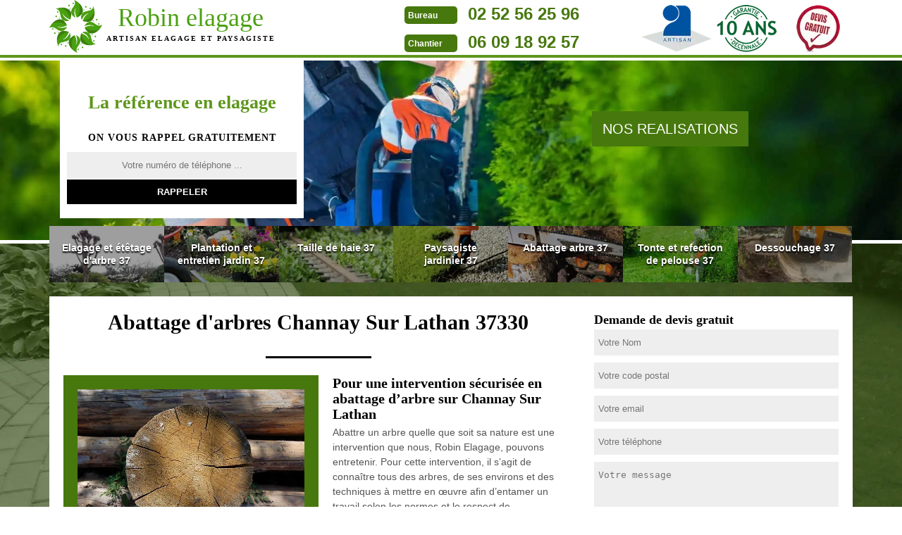

--- FILE ---
content_type: text/html; charset=UTF-8
request_url: https://www.abattage-elagage-37.fr/abattage-d-arbres-channay-sur-lathan-37330
body_size: 4616
content:
<!DOCTYPE html>
<html dir="ltr" lang="fr-FR">
<head>
    <meta charset="UTF-8" />
    <meta name=viewport content="width=device-width, initial-scale=1.0, minimum-scale=1.0 maximum-scale=1.0">
    <meta http-equiv="content-type" content="text/html; charset=UTF-8" >
    <title>Abattage d'arbres à Channay Sur Lathan tél: 02.52.56.25.96</title>
        <meta name="description" content="Artisan spécialiste en abattage d'arbres et arbustes à Channay Sur Lathan nous travaillons en toute sécurité, devis gratuit et prix compétitif 37330.">      
    <link rel="shortcut icon" href="/skins/default/images/favicon.ico" type="image/x-icon">
    <link rel="icon" href="/skins/default/images/favicon.ico" type="image/x-icon">
    <link href="/skins/default/css/style.css" rel="stylesheet" type="text/css"/>
    <link rel="preconnect" href="https://www.googletagmanager.com">
</head>
<body class="Desktop ville">
    
    <header class="header"><div id="TopNavigation"><div class="container"><span class="leaf"></span><a href="/" title="" class="logo"><span>Robin elagage</span><strong>ARTISAN ELAGAGE ET PAYSAGISTE</strong></a><div id="noMobile" class="Tels"><p class="tel"><span class="typeTel">Bureau</span><a href="tel:0252562596">02 52 56 25 96</a></p><p class="tel"><span class="typeTel">Chantier</span><a href="tel:0609189257">06 09 18 92 57</a></p></div><div class="rightNav"><div class="logoArtisan"><img loading="lazy" src="/skins/default/images/img/logo_artisan.webp" alt="Artisan"/><img loading="lazy" src="/skins/default/images/img/logo_gdecennale.webp" alt="Garantie decennale"/><img loading="lazy" src="/skins/default/images/img/logo_devisGratuit.webp" alt="Devis gratuit"/></div></div></div><div id="noDesktop" class="Tels"><a class="tel" href="tel:0252562596">02 52 56 25 96</a><a class="tel" href="tel:0609189257">06 09 18 92 57</a></div><nav id="noDesktop" class="nav"><ul class="nav-list"><li class="nav-item"><a href="/">Elagage et étêtage d'arbre 37</a></li><li class="nav-item"><a href="plantation-et-entretien-jardin-37-indre-et-loire">Plantation et entretien jardin 37</a></li><li class="nav-item"><a href="taille-de-haie-37-indre-et-loire">Taille de haie 37</a></li><li class="nav-item"><a href="paysagiste-jardinier-37-indre-et-loire">Paysagiste jardinier 37</a></li><li class="nav-item"><a href="abattage-arbres-37-indre-et-loire">Abattage arbre 37</a></li><li class="nav-item"><a href="tonte-et-refection-de-pelouse-37-indre-et-loire">Tonte et refection de pelouse 37</a></li><li class="nav-item"><a href="dessouchage-37-indre-et-loire">Dessouchage 37</a></li></ul></nav></div><div id="MiddleNavigation"><div class="homeslider"><div class="diapo diapo_1"></div><div class="diapo diapo_2"></div><div id="diapo_3" class="diapo diapo_3"></div></div><div class="RappelSlider"><a href="/realisations" class="btn-rea">nos realisations</a><div class="container"><div class="Inner_rappel"><div class="Slogan"><span>La référence en elagage</span></div><strong>On vous rappel gratuitement</strong><form action="/message.php" method="post" id="rappel_immediat"><input type="text" name="mail" id="mail2" value=""><input type="hidden" name="type" value="rappel"><input type="text" name="numtel" required="" placeholder="Votre numéro de téléphone ..." class="form-input"><input type="submit" name="OK" value="RAPPELER" class=" btn btn-submit"></form></div><div class="capitonSlider"></div></div></div></div><div id="BotNavigation"><div class="container"><nav class="nav"><ul class="nav-list"><li class="nav-item"><a href="/" id="etetage_arbre"><span>Elagage et étêtage d'arbre 37</span></a></li><li class="nav-item"><a href="plantation-et-entretien-jardin-37-indre-et-loire" id="entretien_jardin"><span>Plantation et entretien jardin 37</span></a></li><li class="nav-item"><a href="taille-de-haie-37-indre-et-loire" id="Taille_de_haie"><span>Taille de haie 37</span></a></li><li class="nav-item"><a href="paysagiste-jardinier-37-indre-et-loire" id="paysagiste"><span>Paysagiste jardinier 37</span></a></li><li class="nav-item"><a href="abattage-arbres-37-indre-et-loire" id="abattage_d_arbres"><span>Abattage arbre 37</span></a></li><li class="nav-item"><a href="tonte-et-refection-de-pelouse-37-indre-et-loire" id="tonte_refection_de_pelouse"><span>Tonte et refection de pelouse 37</span></a></li><li class="nav-item"><a href="dessouchage-37-indre-et-loire" id="dessouchage"><span>Dessouchage 37</span></a></li></ul></nav></div></div></header>
    <div class="Contenu"><div id="noDesktop" class="Devisgratuit"><strong>Demande de devis gratuit</strong><form action="/message.php" method="post" id="FormDevis"><input type="text" name="mail" id="mail" value=""><input type="text" name="nom" required="" class="form-input" placeholder="Votre Nom"><input type="text" name="code_postal" required="" class="form-input" placeholder="Votre code postal"><input type="text" name="email" required="" class="form-input" placeholder="Votre email"><input type="text" name="telephone" required="" class="form-input" placeholder="Votre téléphone"><textarea name="message" required="" class="form-input" placeholder="Votre message"></textarea><input type="submit" value="Envoyer" class="btn btn-submit"></form></div><div class="container"><div class="corps"><div class="row"><div class="col-md-8"><div class="mainleft"><h1>Abattage d'arbres Channay Sur Lathan 37330</h1><div class="Block Block0"><div class="ImgLeft"><img loading="lazy" src="/photos/11417-abattage-d-arbres-channay-sur-lathan-37330-robin-elagage-1.jpg" alt="Abattage d'arbres  channay-sur-lathan-37330 Robin Elagage"/></div><h2>Pour une intervention sécurisée en abattage d’arbre sur Channay Sur Lathan</h2><p>Abattre un arbre quelle que soit sa nature est une intervention que nous, Robin Elagage, pouvons entretenir. Pour cette intervention, il s’agit de connaître tous des arbres, de ses environs et des techniques à mettre en œuvre afin d’entamer un travail selon les normes et le respect de l’environnement. Si vous êtes à la recherche d’entreprise en élagage d’arbre ou pour tous autres travaux sur Channay Sur Lathan, notre entreprise spécialiste en abattage se soucie de votre besoin et vous offre des services professionnels.</p></div><div class="Block Block1"><h2>Tarif concurrentiel pas cher en abattage d’arbre sur Channay Sur Lathan</h2><p>Disposant toutes les méthodes nécessaires dans le cadre du métier d’arbre, la société Robin Elagage met tout son savoir-faire et son habilité dans le travail à fournir. Pour toutes vos demandes de travaux pour l’abattage d’arbre, l’entreprise vous propose des tarifs pas cher et accessible à votre budget. En intervenant dans toute Channay Sur Lathan, notre équipe analyse le type d’arbres à abattre et sa localisation. Notre expertise nous permet d’accomplir tous les travaux concernant les arbres. Nous vous offrons un tarif concurrentiel en abattage. </p></div><div class="Block Block2"><div class="ImgFull"><img loading="lazy" src="/photos/11417-abattage-d-arbres-37330-2.jpg" alt="Abattage d'arbres  37330"/><img loading="lazy" src="/photos/11417-abattage-d-arbres-3.jpg" alt="Abattage d'arbres"/></div><h2>Coût pas cher en abattage d’arbre sur Channay Sur Lathan</h2><p>Une action d’abattage d’arbre consiste à couper les arbres jusqu’à ses racines. C’est une intervention qui nécessite de faire appel à des entreprises professionnelles en abattage. Société spécialisée en abattage et travaux d’arbres, notre entreprise Robin Elagage intervient en Channay Sur Lathan. Notre équipe experte en abattage vous assure un service et un travail de qualité. Quel que soit le type d’arbre à abattre, nous disposons tous les techniques nécessaires. Nous vous offrons un devis gratuit pour toute soumission. Le tarif sera en fonction des prestations à faire.</p></div><div class="Block Block3"><h2>Devis gratuit pour un abattage parfait sur Channay Sur Lathan avec Robin Elagage</h2><p>Professionnel dans le domaine de l’abattage d’arbre, l’entreprise Robin Elagage met en avant les demandes de ses clients afin de pouvoir les satisfaire. L’abattage d’arbre consiste donc à abattre les arbres selon votre demande. Nous sommes sures que pour toutes vos requêtes, nous avons une solution appropriée. Pour chaque projet, nous établissons au préalable un devis gratuit afin de vous donner les détails des prestations à faire. Si vous êtes à la recherche d’un spécialiste en abattage d’arbre, nous sommes donc à votre service.</p></div><div class="Block Block4"><h2>effectuer les travaux d’abattage d’arbre à Channay Sur Lathan.</h2><p>Si vous prévoyez d’abattre l’un de vos arbres Channay Sur Lathan, n’hésitez pas à confier cette tâche à Robin Elagage. Pour cela, il a vécu plusieurs expériences dans ce domaine. C’est la pour laquelle, il est capable de réaliser des différents types d’abattage dans le 37330  tel que l’abattage direct ou l’abattage par démontage. Alors, grâce par son compétence dans ce métier, il pourra vous garantir que le résultat soit bien assuré. Ainsi, son intervention pour abattre vos arbres à Channay Sur Lathan  est aux prix abordables mais avec du travail de qualité.</p></div><div class="Block Block5"><h2>Abattage professionnelle sur Channay Sur Lathan avec Robin Elagage</h2><p>Faites appel à notre équipe pour vos besoins en travaux d’arbre. Pour les tarifs de notre intervention sur Channay Sur Lathan et ses environs, nous procédons à d’abord cerner votre besoin. Les coûts de notre prestation sont établis par le devis détaillé. Chacune de nos interventions en abattage d’arbre a sa propre difficulté selon le type de l’arbre, et tous ne sont donc pas facturés de la même manière. Les hauteurs de l’arbre, son état et les difficultés à rencontrer sont des paramètres que nous prenons en compte avant toute intervention. </p></div><div class="Block Block6"><h2>Tarifs d’abattage d’arbre pas cher sur Channay Sur Lathan avec Robin Elagage</h2><p>Les méthodes que nous optons pour l’abattage résultent des situations de l’environnement et de la qualité des arbres à abattre. Notre équipe se fera un plaisir de répondre à votre demande. L’entreprise paysagiste Robin Elagage vous assure une prestation de qualité d’abattage d’arbre. Un abattage qui consiste à faire tomber directement l’arbre au sol. Nous disposons des techniques et des moyens efficaces pour chaque intervention. En Channay Sur Lathan, l’entreprise vous offre ses services à un prix pas cher.</p></div><div class="Block Block7"><h2>Paysagiste d’abattage d’arbre à Channay Sur Lathan.</h2><p>Avec plusieurs années d’expérience dans le domaine d’abattage d’arbre, tous les clients à Channay Sur Lathan sont tous été satisfaits par la qualité du travail Robin Elagage. De ce fait, vous pouvez lui confier vos travaux d’abattage d’arbre dans le 37330 pour avoir le bon résultat. Vous n’avez pas à vous en faire, car ayant un paysagiste d’abattage d’arbre à Channay Sur Lathan bien formé, Robin Elagage est parfaitement en mesure de réaliser cette intervention tout en respectant les normes en vigueur et les règles de sécurité. Ainsi, il pourra aussi vous mettre son savoir-faire à la disposition de vos projets dans le 37330 en vous donnant des conseils pour vous faciliter les taches.</p></div><div class="Block Block8"><h2>Tarifs pas chers en élagage d’arbre sur Channay Sur Lathan</h2><p>L’abattage d'un arbre peut représenter plusieurs centaines d'euros selon votre demande. Connaissez à l’avance la somme que vous allez dépenser et demandez un devis pour l’abattage d'arbre avant de commencer les travaux. C’est une technique qui vous permet d’éviter des dépenses excessives. Notre entreprise Robin Elagage vous offre un devis gratuit en vous fournissant le prix d’intervention en abattage. Soumettez-nous votre demande, nous allons vous répondre. Notre équipe professionnelle ne traînera pas à vous donner un devis bien précis en abattage d’arbre surtout si vous êtes sur Channay Sur Lathan et ses environs.</p></div></div></div><div class="col-md-4"><div class="mainright"><div class="Devisgratuit"><strong>Demande de devis gratuit</strong><form action="/message.php" method="post" id="FormDevis"><input type="text" name="mail" id="mail" value=""><input type="text" name="nom" required="" class="form-input" placeholder="Votre Nom"><input type="text" name="code_postal" required="" class="form-input" placeholder="Votre code postal"><input type="text" name="email" required="" class="form-input" placeholder="Votre email"><input type="text" name="telephone" required="" class="form-input" placeholder="Votre téléphone"><textarea name="message" required="" class="form-input" placeholder="Votre message"></textarea><input type="submit" value="Envoyer" class="btn btn-submit"></form></div><div class="coordonne"><strong>Nos coordonnées</strong><p id="noDesktop" class="tel"><span class="typeTel">Bureau</span><a href="tel:0252562596">02 52 56 25 96</a></p><p id="noDesktop" class="tel"><span class="typeTel">Chantier</span><a href="tel:0609189257">06 09 18 92 57</a></p><p id="noMobile" class="tel"><span class="typeTel">Bureau</span><a href="tel:0252562596">02 52 56 25 96</a></p><p id="noMobile" class="tel"><span class="typeTel">Chantier</span><a href="tel:0609189257">06 09 18 92 57</a></p></div></div></div></div><div class="mainleft Services"><b class="Titre">Autres services</b><div class="Liens"><a href="/elagage-et-etetage-d-arbre-channay-sur-lathan-37330">Elagage et etetage d'arbre Channay Sur Lathan </a><a href="/dessouchage-channay-sur-lathan-37330">Déssouchage Channay Sur Lathan</a><a href="/tonte-et-refection-de-pelouse-channay-sur-lathan-37330">Tonte et refection de pelouse Channay Sur Lathan </a><a href="/paysagiste-jardinier-channay-sur-lathan-37330">Paysagiste jardinier Channay Sur Lathan 37330</a><a href="/taille-de-haie-channay-sur-lathan-37330">Taille de haie Channay Sur Lathan 37330</a><a href="/plantation-et-entretien-jardin-channay-sur-lathan-37330">Plantation et entretien jardin Channay Sur Lathan </a></div></div></div></div></div>
    <footer id="footer"><div class="container"><span class="leaf"></span><a href="/" title="Robin elagage" class="logo"><span>Robin elagage</span><strong>ARTISAN ELAGAGE ET PAYSAGISTE</strong></a><p class="adresse">2 rue des aéronefs, 37210 Parçay Meslay</p><p id="noMobile" class="tel"><span>02 52 56 25 96</span> / <span>06 09 18 92 57</span></p><div id="noDesktop" class="telMobile"><a href="tel:0252562596">02 52 56 25 96</a> <em>-</em><a href="tel:0609189257">06 09 18 92 57</a></div><p class="copyright">©2016 Tout droit réservé - <a href="/mentions-legales" title="Mentions légales">Mentions légales</a></p></div></footer>
</body>

<script src="/js/jquery-3.6.0.min.js"></script>
<script src="/js/scripts.js"></script>
<script src="skins/default/js/slick.min.js"></script>



<script type="text/javascript">   
    var Support = 'Desktop';
    $(document).ready(function(){
        // Js lancés une fois la page chargée
              
                      initAnalytics('_');
        
        // Append the mobile icon nav
  
        $('.nav-item').has('ul').prepend('<span class="nav-click"><i class="nav-arrow"></i></span>');
        $('.nav-mobile').click(function(){
            $('.nav-list').toggle();
        });
        $('.nav-list').on('click', '.nav-click', function(){
            $(this).siblings('.nav-submenu').toggle();
            $(this).children('.nav-arrow').toggleClass('nav-rotate');
            
        });
    
        $('.homeslider').slick({
          arrows:false,
          fade:true,
          speed:1000,
          autoplay: true,
          autoplaySpeed: 3000,
          pauseOnHover:false,
        });

        
    });
  </script>
  </html>
